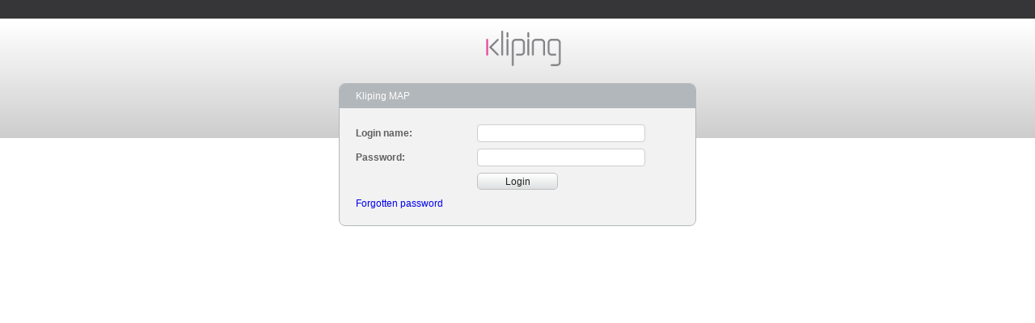

--- FILE ---
content_type: text/html;charset=utf-8
request_url: https://klipingmap.com/login;jsessionid=node0gtkloucyd2dyp8ypdqn6nlf3256752.node0?0
body_size: 2180
content:

<!doctype html>
<html class="no-js" xmlns="http://www.w3.org/1999/xhtml">
	<head><script type="text/javascript" src="./wicket/resource/org.apache.wicket.resource.JQueryResourceReference/jquery/jquery-1.11.2.min-ver-5790EAD7AD3BA27397AEDFA3D263B867.js"></script>
<link rel="stylesheet" type="text/css" href="css/themes/smoothness/jquery-ui-1.8.16.custom.css?_ts=2025-09-15T07:45:53Z" />
<link rel="stylesheet" type="text/css" href="css/jquery.jscrollpane.css?_ts=2025-09-15T07:45:53Z" />
<link rel="stylesheet" type="text/css" href="js/libs/jcarousel/skins/kliping/skin.css?_ts=2025-09-15T07:45:53Z" />
<link rel="stylesheet" type="text/css" href="js/libs/jquery.pnotify.default.css?_ts=2025-09-15T07:45:53Z" />
<link rel="stylesheet" type="text/css" href="css/style.css?_ts=2025-09-15T07:45:53Z" />
<link rel="stylesheet" type="text/css" href="css/glyphicons/css/glyphicons.css?_ts=2025-09-15T07:45:53Z" />
<link rel="stylesheet" type="text/css" href="css/glyphicons/css/glyphicons-halflings.css?_ts=2025-09-15T07:45:53Z" />
<link rel="stylesheet" type="text/css" href="css/glyphicons/css/glyphicons-social.css?_ts=2025-09-15T07:45:53Z" />
<link rel="stylesheet" type="text/css" href="css/main.css?_ts=2025-09-15T07:45:53Z" />
<link rel="stylesheet" type="text/css" href="css/themes/qtip/jquery.qtip.min.css?_ts=2025-09-15T07:45:53Z" />
<script type="text/javascript" id="jQueryUiScript" src="js/libs/jquery-ui-1.10.1.custom.min.js?_ts=2025-09-15T07:45:53Z"></script>
<script type="text/javascript" id="jQueryUiLanguageScript" src="js/libs/jQueryUi/i18n/jquery.ui.datepicker-en.js"></script>
<script type="text/javascript" id="jQueryScrollPaneScript" src="js/libs/jquery.jscrollpane.min.js?_ts=2025-09-15T07:45:53Z"></script>
<script type="text/javascript" id="jQueryMouseWheelScript" src="js/libs/jquery.mousewheel.js?_ts=2025-09-15T07:45:53Z"></script>
<script type="text/javascript" id="jQueryHoverIntentScript" src="js/libs/jquery.hoverIntent.min.js?_ts=2025-09-15T07:45:53Z"></script>
<script type="text/javascript" id="jQueryScrewDefaultButtonsScript" src="js/libs/jquery.screwdefaultbuttonsV2.js?_ts=2025-09-15T07:45:53Z"></script>
<script type="text/javascript" id="jQueryCookieScript" src="js/libs/jquery.cookie.js?_ts=2025-09-15T07:45:53Z"></script>
<script type="text/javascript" id="jQueryLayoutScript" src="js/libs/uiLayout/jquery.layout-1_3_0_rc_30_79-latest.js?_ts=2025-09-15T07:45:53Z"></script>
<script type="text/javascript" id="jQueryLayoutStateScript" src="js/libs/jquery.layout.state.js?_ts=2025-09-15T07:45:53Z"></script>
<script type="text/javascript" id="jQueryHotkeysScript" src="js/libs/jquery.hotkeys.js?_ts=2025-09-15T07:45:53Z"></script>
<script type="text/javascript" id="jQueryPNotifyScript" src="js/libs/jquery.pnotify.min.js?_ts=2025-09-15T07:45:53Z"></script>
<script type="text/javascript" id="jQueryCarouselScript" src="js/libs/jcarousel/jquery.jcarousel.min.js?_ts=2025-09-15T07:45:53Z"></script>
<script type="text/javascript" id="jQueryCssWatchScript" src="js/libs/jquery.csswatch.js?_ts=2025-09-15T07:45:53Z"></script>
<script type="text/javascript" id="BasePage_commons">
/*<![CDATA[*/
var BasePage_serviceUrl = 'https://www.klipingmap.com/v3.0/media';var BasePage_chartExporterUrl = 'https://www.klipingmap.com/v3.0/media/chartExporter';var BasePage_enableLayout =true;var BasePage_debugCallback ='./login;jsessionid=node0gtkloucyd2dyp8ypdqn6nlf3256752.node0?0-1.IBehaviorListener.0-';var DATE_FORMAT_SHORT ='m/d/yy';var TOKEN =''
/*]]>*/
</script>
<script type="text/javascript" id="modernizerScript" src="js/libs/modernizr-2.0.6.min.js?_ts=2025-09-15T07:45:53Z"></script>
<script type="text/javascript" id="json2Script" src="js/libs/json2.js?_ts=2025-09-15T07:45:53Z"></script>
<script type="text/javascript" id="dateJsScript" src="js/libs/date.js?_ts=2025-09-15T07:45:53Z"></script>
<script type="text/javascript" id="momentScript" src="js/libs/moment.min.js?_ts=2025-09-15T07:45:53Z"></script>
<script type="text/javascript" id="accountingScript" src="js/libs/accounting/accounting.min.js?_ts=2025-09-15T07:45:53Z"></script>
<script type="text/javascript" id="accountingSettingsScript" src="js/libs/accounting/accounting_settings.js?_ts=2025-09-15T07:45:53Z"></script>
<script type="text/javascript" id="imagesLoadedPKG" src="js/libs/imagesloaded.pkg.min.js?_ts=2025-09-15T07:45:53Z"></script>
<script type="text/javascript" id="qtip" src="js/libs/jquery.qtip.min.js?_ts=2025-09-15T07:45:53Z"></script>
<script type="text/javascript" id="klipingInitScript" src="js/init.js?_ts=2025-09-15T07:45:53Z"></script>
<script type="text/javascript" id="dropchopScript" src="js/dropchop.js?_ts=2025-09-15T07:45:53Z"></script>

		<meta charset="utf-8">
		<meta http-equiv="X-UA-Compatible" content="IE=edge,chrome=1">
		<title>Kliping MAP</title>
		<meta name="description" content="">
		<meta name="author" content="Dropchop">
		<meta name="viewport" content="width=device-width,initial-scale=1">

		<link rel="shortcut icon" href="favicon.ico"/>
		<link rel="apple-touch-icon" href="apple-touch-icon.png"/>

	
		<script src="js/apps/login.js?b=2025-09-15T07:44:33Z"></script>
	<script type="text/javascript" id="setSearchParametersScript">
/*<![CDATA[*/
var BasePage_setSearchParametersCallbackUrl = './login;jsessionid=node0gtkloucyd2dyp8ypdqn6nlf3256752.node0?0-1.IBehaviorListener.1-';
/*]]>*/
</script>
<script type="text/javascript" src="./wicket/resource/org.apache.wicket.ajax.AbstractDefaultAjaxBehavior/res/js/wicket-event-jquery.min-ver-2A8B8EF9295A81B4FF15AA3DE14044D7.js"></script>
<script type="text/javascript" >
/*<![CDATA[*/
Wicket.Event.add(window, "domready", function(event) { 
void(0);
Dropchop_initAjaxIndicatorEvents();;
Wicket.Event.publish(Wicket.Event.Topic.AJAX_HANDLERS_BOUND);
;});
/*]]>*/
</script>
</head>
	<body class="sidebar-left" id="page-body">
		<div id="pageLayout" class="ui-layout-center">
			
		<div id="page-login">
			<div class="cc">
				<div class="logoWrapper">
					<a id="logo" href="#"></a>
				</div>
				<div class="loginbox">
					<h2 class="title">Kliping MAP</h2>
					<div class="inner">
						<div id="id1">
			<form id="loginForm" style="margin-bottom:10px;" method="post" action="./login;jsessionid=node0gtkloucyd2dyp8ypdqn6nlf3256752.node0?0-1.IFormSubmitListener-htmlBody-login~panel-loginForm"><div style="width:0px;height:0px;position:absolute;left:-100px;top:-100px;overflow:hidden"><input type="hidden" name="loginForm_hf_0" id="loginForm_hf_0" /></div>
				<div class="row">
					<label for="username"><b>Login name:</b> <input type="text" name="username" id="username" value=""/></label>
				</div>
				<div class="row">
					<label for="password"><b>Password:</b> <input type="password" name="password" id="password" value=""></label>
				</div>
				<div class="row">
					<button type="submit" class="bttn bttn-login" >Login</button>
				</div>
			</form>
			<a style="text-decoration: none;" id="resetPasswordLink" href="./resetPassword;jsessionid=node0gtkloucyd2dyp8ypdqn6nlf3256752.node0">Forgotten password</a>
			<div>
  
</div>
			
		</div>
					</div>
				</div>
			</div>
		</div>
	
		</div>
		<div id="DropchopDebugWindow" class="box" style="display:none">
			<div class="header">Dropchop debug window.
				<div class="close">
					<a class="close" href="#" onclick="Dropchop_closeDebugWindow();"></a>
				</div>
			</div>
			<div class="contentWrapper" id="id2">
				<textarea class="content" readonly="readonly" rows="39" cols="80" name="htmlBody:debugWrapper:debugContent"></textarea>
			</div>
			<!--<div class="content"></div>-->
		</div>
		<div id="ajaxIndicator" style="display:none;position:absolute;top:50px;left:20px;z-index:99999;width:31px;height:31px;">
			<img src="img/ajax-loader.gif"/>
		</div>
		<script type="text/javascript" language="javascript">
/*<![CDATA[*/

			$('#DropchopDebugWindow').hide();
		
/*]]>*/
</script>
	</body>
</html>
	

--- FILE ---
content_type: text/css
request_url: https://klipingmap.com/js/libs/jcarousel/skins/kliping/skin.css?_ts=2025-09-15T07:45:53Z
body_size: 788
content:
.jcarousel-skin-kliping .jcarousel-container {
	background: #000000;
	border: 1px solid #000000;

	border-top-left-radius:0px;
	border-top-right-radius:0px;
	border-bottom-right-radius:10px;
	border-bottom-left-radius:10px;

	-moz-border-top-left-radius:0px;
	-moz-border-top-right-radius:0px;
	-moz-border-bottom-right-radius:10px;
	-moz-border-bottom-left-radius:10px;

	-webkit-border-top-left-radius:0px;
	-webkit-border-top-right-radius:0px;
	-webkit-border-bottom-right-radius:10px;
	-webkit-border-bottom-left-radius:10px;
	margin-bottom: 10px;
}

.jcarousel-skin-kliping .jcarousel-direction-rtl {
	direction: rtl;
}

.jcarousel-skin-kliping .jcarousel-container-horizontal {
    width: 393px;
    padding: 20px 40px;
}

.jcarousel-skin-kliping .jcarousel-container-vertical {
    width: 75px;
    height: 245px;
    padding: 40px 20px;
}

.jcarousel-skin-kliping .jcarousel-clip {
    overflow: hidden;
}

.jcarousel-skin-kliping .jcarousel-clip-horizontal {
    width:  433px;
    height: 75px;
}

.jcarousel-skin-kliping .jcarousel-clip-vertical {
    width:  75px;
    height: 245px;
}

.jcarousel-skin-kliping .jcarousel-item {
    width: 133px;
    height: 100px;
}

.jcarousel-skin-kliping .jcarousel-item-horizontal {
	margin-left: 0;
    margin-right: 10px;
}

.jcarousel-skin-kliping .jcarousel-direction-rtl .jcarousel-item-horizontal {
	margin-left: 10px;
    margin-right: 0;
}

.jcarousel-skin-kliping .jcarousel-item-vertical {
    margin-bottom: 10px;
}

.jcarousel-skin-kliping .jcarousel-item-placeholder {
    background: #fff;
    color: #000;
}

/**
 *  Horizontal Buttons
 */
.jcarousel-skin-kliping .jcarousel-next-horizontal {
    position: absolute;
    top: 43px;
    right: 5px;
    width: 32px;
    height: 32px;
    cursor: pointer;
    /*background: transparent url(next-horizontal.png) no-repeat 0 0;*/
    background: transparent url(next-horizontal.png) no-repeat 0 0;
}

.jcarousel-skin-kliping .jcarousel-direction-rtl .jcarousel-next-horizontal {
    left: 5px;
    right: auto;
    background-image: url(prev-horizontal.png);
}

.jcarousel-skin-kliping .jcarousel-next-horizontal:hover,
.jcarousel-skin-kliping .jcarousel-next-horizontal:focus {
    background-position: -32px 0;
}

.jcarousel-skin-kliping .jcarousel-next-horizontal:active {
    background-position: -64px 0;
}

.jcarousel-skin-kliping .jcarousel-next-disabled-horizontal,
.jcarousel-skin-kliping .jcarousel-next-disabled-horizontal:hover,
.jcarousel-skin-kliping .jcarousel-next-disabled-horizontal:focus,
.jcarousel-skin-kliping .jcarousel-next-disabled-horizontal:active {
    cursor: default;
    background-position: -96px 0;
}

.jcarousel-skin-kliping .jcarousel-prev-horizontal {
    position: absolute;
    top: 43px;
    left: 5px;
    width: 32px;
    height: 32px;
    cursor: pointer;
    background: transparent url(prev-horizontal.png) no-repeat 0 0;
}

.jcarousel-skin-kliping .jcarousel-direction-rtl .jcarousel-prev-horizontal {
    left: auto;
    right: 5px;
    background-image: url(next-horizontal.png);
}

.jcarousel-skin-kliping .jcarousel-prev-horizontal:hover, 
.jcarousel-skin-kliping .jcarousel-prev-horizontal:focus {
    background-position: -32px 0;
}

.jcarousel-skin-kliping .jcarousel-prev-horizontal:active {
    background-position: -64px 0;
}

.jcarousel-skin-kliping .jcarousel-prev-disabled-horizontal,
.jcarousel-skin-kliping .jcarousel-prev-disabled-horizontal:hover,
.jcarousel-skin-kliping .jcarousel-prev-disabled-horizontal:focus,
.jcarousel-skin-kliping .jcarousel-prev-disabled-horizontal:active {
    cursor: default;
    background-position: -96px 0;
}

/**
 *  Vertical Buttons
 */
.jcarousel-skin-kliping .jcarousel-next-vertical {
    position: absolute;
    bottom: 5px;
    left: 43px;
    width: 32px;
    height: 32px;
    cursor: pointer;
    background: transparent url(next-vertical.png) no-repeat 0 0;
}

.jcarousel-skin-kliping .jcarousel-next-vertical:hover,
.jcarousel-skin-kliping .jcarousel-next-vertical:focus {
    background-position: 0 -32px;
}

.jcarousel-skin-kliping .jcarousel-next-vertical:active {
    background-position: 0 -64px;
}

.jcarousel-skin-kliping .jcarousel-next-disabled-vertical,
.jcarousel-skin-kliping .jcarousel-next-disabled-vertical:hover,
.jcarousel-skin-kliping .jcarousel-next-disabled-vertical:focus,
.jcarousel-skin-kliping .jcarousel-next-disabled-vertical:active {
    cursor: default;
    background-position: 0 -96px;
}

.jcarousel-skin-kliping .jcarousel-prev-vertical {
    position: absolute;
    top: 5px;
    left: 43px;
    width: 32px;
    height: 32px;
    cursor: pointer;
    background: transparent url(prev-vertical.png) no-repeat 0 0;
}

.jcarousel-skin-kliping .jcarousel-prev-vertical:hover,
.jcarousel-skin-kliping .jcarousel-prev-vertical:focus {
    background-position: 0 -32px;
}

.jcarousel-skin-kliping .jcarousel-prev-vertical:active {
    background-position: 0 -64px;
}

.jcarousel-skin-kliping .jcarousel-prev-disabled-vertical,
.jcarousel-skin-kliping .jcarousel-prev-disabled-vertical:hover,
.jcarousel-skin-kliping .jcarousel-prev-disabled-vertical:focus,
.jcarousel-skin-kliping .jcarousel-prev-disabled-vertical:active {
    cursor: default;
    background-position: 0 -96px;
}


--- FILE ---
content_type: text/css
request_url: https://klipingmap.com/css/glyphicons/css/glyphicons-halflings.css?_ts=2025-09-15T07:45:53Z
body_size: 2974
content:
@font-face {
  font-family: 'Glyphicons Halflings';
  src: url('../fonts/glyphicons-halflings-regular.eot');
  src: url('../fonts/glyphicons-halflings-regular.eot?#iefix') format('embedded-opentype'), url('../fonts/glyphicons-halflings-regular.woff2') format('woff2'), url('../fonts/glyphicons-halflings-regular.woff') format('woff'), url('../fonts/glyphicons-halflings-regular.ttf') format('truetype'), url('../fonts/glyphicons-halflings-regular.svg#glyphicons_halflingsregular') format('svg');
}
.halflings {
  position: relative;
  top: 1px;
  display: inline-block;
  font-family: 'Glyphicons Halflings';
  font-style: normal;
  font-weight: normal;
  line-height: 1;
  -webkit-font-smoothing: antialiased;
  -moz-osx-font-smoothing: grayscale;
}
.halflings.x05 {
  font-size: 6px;
}
.halflings.x2 {
  font-size: 24px;
}
.halflings.x3 {
  font-size: 36px;
}
.halflings.x4 {
  font-size: 48px;
}
.halflings.x5 {
  font-size: 60px;
}
.halflings.x6 {
  font-size: 72px;
}
.halflings.x7 {
  font-size: 84px;
}
.halflings.x8 {
  font-size: 96px;
}
.halflings.light:before {
  color: #f2f2f2;
}
.halflings.drop:before {
  text-shadow: -1px 1px 3px rgba(0, 0, 0, 0.3);
}
.halflings.flip {
  -moz-transform: scaleX(-1);
  -o-transform: scaleX(-1);
  -webkit-transform: scaleX(-1);
  transform: scaleX(-1);
  filter: FlipH;
  -ms-filter: "FlipH";
}
.halflings.flipv {
  -moz-transform: scaleY(-1);
  -o-transform: scaleY(-1);
  -webkit-transform: scaleY(-1);
  transform: scaleY(-1);
  filter: FlipV;
  -ms-filter: "FlipV";
}
.halflings.rotate90 {
  -webkit-transform: rotate(90deg);
  -moz-transform: rotate(90deg);
  -ms-transform: rotate(90deg);
  transform: rotate(90deg);
}
.halflings.rotate180 {
  -webkit-transform: rotate(180deg);
  -moz-transform: rotate(180deg);
  -ms-transform: rotate(180deg);
  transform: rotate(180deg);
}
.halflings.rotate270 {
  -webkit-transform: rotate(270deg);
  -moz-transform: rotate(270deg);
  -ms-transform: rotate(270deg);
  transform: rotate(270deg);
}
.halflings-glass:before {
  content: "\E001";
}
.halflings-music:before {
  content: "\E002";
}
.halflings-search:before {
  content: "\E003";
}
.halflings-envelope:before {
  content: "\E004";
}
.halflings-heart:before {
  content: "\E005";
}
.halflings-star:before {
  content: "\E006";
}
.halflings-star-empty:before {
  content: "\E007";
}
.halflings-user:before {
  content: "\E008";
}
.halflings-film:before {
  content: "\E009";
}
.halflings-th-large:before {
  content: "\E010";
}
.halflings-th:before {
  content: "\E011";
}
.halflings-th-list:before {
  content: "\E012";
}
.halflings-ok:before {
  content: "\E013";
}
.halflings-remove:before {
  content: "\E014";
}
.halflings-zoom-in:before {
  content: "\E015";
}
.halflings-zoom-out:before {
  content: "\E016";
}
.halflings-off:before {
  content: "\E017";
}
.halflings-signal:before {
  content: "\E018";
}
.halflings-cog:before {
  content: "\E019";
}
.halflings-trash:before {
  content: "\E020";
}
.halflings-home:before {
  content: "\E021";
}
.halflings-file:before {
  content: "\E022";
}
.halflings-time:before {
  content: "\E023";
}
.halflings-road:before {
  content: "\E024";
}
.halflings-download-alt:before {
  content: "\E025";
}
.halflings-download:before {
  content: "\E026";
}
.halflings-upload:before {
  content: "\E027";
}
.halflings-inbox:before {
  content: "\E028";
}
.halflings-play-circle:before {
  content: "\E029";
}
.halflings-repeat:before {
  content: "\E030";
}
.halflings-refresh:before {
  content: "\E031";
}
.halflings-list-alt:before {
  content: "\E032";
}
.halflings-lock:before {
  content: "\E033";
}
.halflings-flag:before {
  content: "\E034";
}
.halflings-headphones:before {
  content: "\E035";
}
.halflings-volume-off:before {
  content: "\E036";
}
.halflings-volume-down:before {
  content: "\E037";
}
.halflings-volume-up:before {
  content: "\E038";
}
.halflings-qrcode:before {
  content: "\E039";
}
.halflings-barcode:before {
  content: "\E040";
}
.halflings-tag:before {
  content: "\E041";
}
.halflings-tags:before {
  content: "\E042";
}
.halflings-book:before {
  content: "\E043";
}
.halflings-bookmark:before {
  content: "\E044";
}
.halflings-print:before {
  content: "\E045";
}
.halflings-camera:before {
  content: "\E046";
}
.halflings-font:before {
  content: "\E047";
}
.halflings-bold:before {
  content: "\E048";
}
.halflings-italic:before {
  content: "\E049";
}
.halflings-text-height:before {
  content: "\E050";
}
.halflings-text-width:before {
  content: "\E051";
}
.halflings-align-left:before {
  content: "\E052";
}
.halflings-align-center:before {
  content: "\E053";
}
.halflings-align-right:before {
  content: "\E054";
}
.halflings-align-justify:before {
  content: "\E055";
}
.halflings-list:before {
  content: "\E056";
}
.halflings-indent-left:before {
  content: "\E057";
}
.halflings-indent-right:before {
  content: "\E058";
}
.halflings-facetime-video:before {
  content: "\E059";
}
.halflings-picture:before {
  content: "\E060";
}
.halflings-pencil:before {
  content: "\E061";
}
.halflings-map-marker:before {
  content: "\E062";
}
.halflings-adjust:before {
  content: "\E063";
}
.halflings-tint:before {
  content: "\E064";
}
.halflings-edit:before {
  content: "\E065";
}
.halflings-share:before {
  content: "\E066";
}
.halflings-check:before {
  content: "\E067";
}
.halflings-move:before {
  content: "\E068";
}
.halflings-step-backward:before {
  content: "\E069";
}
.halflings-fast-backward:before {
  content: "\E070";
}
.halflings-backward:before {
  content: "\E071";
}
.halflings-play:before {
  content: "\E072";
}
.halflings-pause:before {
  content: "\E073";
}
.halflings-stop:before {
  content: "\E074";
}
.halflings-forward:before {
  content: "\E075";
}
.halflings-fast-forward:before {
  content: "\E076";
}
.halflings-step-forward:before {
  content: "\E077";
}
.halflings-eject:before {
  content: "\E078";
}
.halflings-chevron-left:before {
  content: "\E079";
}
.halflings-chevron-right:before {
  content: "\E080";
}
.halflings-plus-sign:before {
  content: "\E081";
}
.halflings-minus-sign:before {
  content: "\E082";
}
.halflings-remove-sign:before {
  content: "\E083";
}
.halflings-ok-sign:before {
  content: "\E084";
}
.halflings-question-sign:before {
  content: "\E085";
}
.halflings-info-sign:before {
  content: "\E086";
}
.halflings-screenshot:before {
  content: "\E087";
}
.halflings-remove-circle:before {
  content: "\E088";
}
.halflings-ok-circle:before {
  content: "\E089";
}
.halflings-ban-circle:before {
  content: "\E090";
}
.halflings-arrow-left:before {
  content: "\E091";
}
.halflings-arrow-right:before {
  content: "\E092";
}
.halflings-arrow-up:before {
  content: "\E093";
}
.halflings-arrow-down:before {
  content: "\E094";
}
.halflings-share-alt:before {
  content: "\E095";
}
.halflings-resize-full:before {
  content: "\E096";
}
.halflings-resize-small:before {
  content: "\E097";
}
.halflings-plus:before {
  content: "\E098";
}
.halflings-minus:before {
  content: "\E099";
}
.halflings-asterisk:before {
  content: "\E100";
}
.halflings-exclamation-sign:before {
  content: "\E101";
}
.halflings-gift:before {
  content: "\E102";
}
.halflings-leaf:before {
  content: "\E103";
}
.halflings-fire:before {
  content: "\E104";
}
.halflings-eye-open:before {
  content: "\E105";
}
.halflings-eye-close:before {
  content: "\E106";
}
.halflings-warning-sign:before {
  content: "\E107";
}
.halflings-plane:before {
  content: "\E108";
}
.halflings-calendar:before {
  content: "\E109";
}
.halflings-random:before {
  content: "\E110";
}
.halflings-comments:before {
  content: "\E111";
}
.halflings-magnet:before {
  content: "\E112";
}
.halflings-chevron-up:before {
  content: "\E113";
}
.halflings-chevron-down:before {
  content: "\E114";
}
.halflings-retweet:before {
  content: "\E115";
}
.halflings-shopping-cart:before {
  content: "\E116";
}
.halflings-folder-close:before {
  content: "\E117";
}
.halflings-folder-open:before {
  content: "\E118";
}
.halflings-resize-vertical:before {
  content: "\E119";
}
.halflings-resize-horizontal:before {
  content: "\E120";
}
.halflings-hdd:before {
  content: "\E121";
}
.halflings-bullhorn:before {
  content: "\E122";
}
.halflings-bell:before {
  content: "\E123";
}
.halflings-certificate:before {
  content: "\E124";
}
.halflings-thumbs-up:before {
  content: "\E125";
}
.halflings-thumbs-down:before {
  content: "\E126";
}
.halflings-hand-right:before {
  content: "\E127";
}
.halflings-hand-left:before {
  content: "\E128";
}
.halflings-hand-top:before {
  content: "\E129";
}
.halflings-hand-down:before {
  content: "\E130";
}
.halflings-circle-arrow-right:before {
  content: "\E131";
}
.halflings-circle-arrow-left:before {
  content: "\E132";
}
.halflings-circle-arrow-top:before {
  content: "\E133";
}
.halflings-circle-arrow-down:before {
  content: "\E134";
}
.halflings-globe:before {
  content: "\E135";
}
.halflings-wrench:before {
  content: "\E136";
}
.halflings-tasks:before {
  content: "\E137";
}
.halflings-filter:before {
  content: "\E138";
}
.halflings-briefcase:before {
  content: "\E139";
}
.halflings-fullscreen:before {
  content: "\E140";
}
.halflings-dashboard:before {
  content: "\E141";
}
.halflings-paperclip:before {
  content: "\E142";
}
.halflings-heart-empty:before {
  content: "\E143";
}
.halflings-link:before {
  content: "\E144";
}
.halflings-phone:before {
  content: "\E145";
}
.halflings-pushpin:before {
  content: "\E146";
}
.halflings-euro:before {
  content: "\E147";
}
.halflings-usd:before {
  content: "\E148";
}
.halflings-gbp:before {
  content: "\E149";
}
.halflings-sort:before {
  content: "\E150";
}
.halflings-sort-by-alphabet:before {
  content: "\E151";
}
.halflings-sort-by-alphabet-alt:before {
  content: "\E152";
}
.halflings-sort-by-order:before {
  content: "\E153";
}
.halflings-sort-by-order-alt:before {
  content: "\E154";
}
.halflings-sort-by-attributes:before {
  content: "\E155";
}
.halflings-sort-by-attributes-alt:before {
  content: "\E156";
}
.halflings-unchecked:before {
  content: "\E157";
}
.halflings-expand:before {
  content: "\E158";
}
.halflings-collapse:before {
  content: "\E159";
}
.halflings-collapse-top:before {
  content: "\E160";
}
.halflings-log-in:before {
  content: "\E161";
}
.halflings-flash:before {
  content: "\E162";
}
.halflings-log-out:before {
  content: "\E163";
}
.halflings-new-window:before {
  content: "\E164";
}
.halflings-record:before {
  content: "\E165";
}
.halflings-save:before {
  content: "\E166";
}
.halflings-open:before {
  content: "\E167";
}
.halflings-saved:before {
  content: "\E168";
}
.halflings-import:before {
  content: "\E169";
}
.halflings-export:before {
  content: "\E170";
}
.halflings-send:before {
  content: "\E171";
}
.halflings-floppy-disk:before {
  content: "\E172";
}
.halflings-floppy-saved:before {
  content: "\E173";
}
.halflings-floppy-remove:before {
  content: "\E174";
}
.halflings-floppy-save:before {
  content: "\E175";
}
.halflings-floppy-open:before {
  content: "\E176";
}
.halflings-credit-card:before {
  content: "\E177";
}
.halflings-transfer:before {
  content: "\E178";
}
.halflings-cutlery:before {
  content: "\E179";
}
.halflings-header:before {
  content: "\E180";
}
.halflings-compressed:before {
  content: "\E181";
}
.halflings-earphone:before {
  content: "\E182";
}
.halflings-phone-alt:before {
  content: "\E183";
}
.halflings-tower:before {
  content: "\E184";
}
.halflings-stats:before {
  content: "\E185";
}
.halflings-sd-video:before {
  content: "\E186";
}
.halflings-hd-video:before {
  content: "\E187";
}
.halflings-subtitles:before {
  content: "\E188";
}
.halflings-sound-stereo:before {
  content: "\E189";
}
.halflings-sound-dolby:before {
  content: "\E190";
}
.halflings-sound-5-1:before {
  content: "\E191";
}
.halflings-sound-6-1:before {
  content: "\E192";
}
.halflings-sound-7-1:before {
  content: "\E193";
}
.halflings-copyright-mark:before {
  content: "\E194";
}
.halflings-registration-mark:before {
  content: "\E195";
}
.halflings-cloud:before {
  content: "\E196";
}
.halflings-cloud-download:before {
  content: "\E197";
}
.halflings-cloud-upload:before {
  content: "\E198";
}
.halflings-tree-conifer:before {
  content: "\E199";
}
.halflings-tree-deciduous:before {
  content: "\E200";
}
.halflings-cd:before {
  content: "\E201";
}
.halflings-save-file:before {
  content: "\E202";
}
.halflings-open-file:before {
  content: "\E203";
}
.halflings-level-up:before {
  content: "\E204";
}
.halflings-copy:before {
  content: "\E205";
}
.halflings-paste:before {
  content: "\E206";
}
.halflings-door:before {
  content: "\E207";
}
.halflings-key:before {
  content: "\E208";
}
.halflings-alert:before {
  content: "\E209";
}
.halflings-equalizer:before {
  content: "\E210";
}
.halflings-king:before {
  content: "\E211";
}
.halflings-queen:before {
  content: "\E212";
}
.halflings-pawn:before {
  content: "\E213";
}
.halflings-bishop:before {
  content: "\E214";
}
.halflings-knight:before {
  content: "\E215";
}
.halflings-baby-formula:before {
  content: "\E216";
}
.halflings-tent:before {
  content: "\E217";
}
.halflings-blackboard:before {
  content: "\E218";
}
.halflings-bed:before {
  content: "\E219";
}
.halflings-apple:before {
  content: "\E220";
}
.halflings-erase:before {
  content: "\E221";
}
.halflings-hourglass:before {
  content: "\E222";
}
.halflings-lamp:before {
  content: "\E223";
}
.halflings-duplicate:before {
  content: "\E224";
}
.halflings-piggy-bank:before {
  content: "\E225";
}
.halflings-scissors:before {
  content: "\E226";
}
.halflings-bitcoin:before {
  content: "\E227";
}
.halflings-yen:before {
  content: "\E228";
}
.halflings-ruble:before {
  content: "\E229";
}
.halflings-scale:before {
  content: "\E230";
}
.halflings-ice-lolly:before {
  content: "\E231";
}
.halflings-ice-lolly-tasted:before {
  content: "\E232";
}
.halflings-education:before {
  content: "\E233";
}
.halflings-option-horizontal:before {
  content: "\E234";
}
.halflings-option-vertical:before {
  content: "\E235";
}
.halflings-menu-hamburger:before {
  content: "\E236";
}
.halflings-modal-window:before {
  content: "\E237";
}
.halflings-oil:before {
  content: "\E238";
}
.halflings-grain:before {
  content: "\E239";
}
.halflings-sunglasses:before {
  content: "\E240";
}
.halflings-text-size:before {
  content: "\E241";
}
.halflings-text-color:before {
  content: "\E242";
}
.halflings-text-background:before {
  content: "\E243";
}
.halflings-object-align-top:before {
  content: "\E244";
}
.halflings-object-align-bottom:before {
  content: "\E245";
}
.halflings-object-align-horizontal:before {
  content: "\E246";
}
.halflings-object-align-left:before {
  content: "\E247";
}
.halflings-object-align-vertical:before {
  content: "\E248";
}
.halflings-object-align-right:before {
  content: "\E249";
}
.halflings-triangle-right:before {
  content: "\E250";
}
.halflings-triangle-left:before {
  content: "\E251";
}
.halflings-triangle-bottom:before {
  content: "\E252";
}
.halflings-triangle-top:before {
  content: "\E253";
}
.halflings-terminal:before {
  content: "\E254";
}
.halflings-superscript:before {
  content: "\E255";
}
.halflings-subscript:before {
  content: "\E256";
}
.halflings-menu-left:before {
  content: "\E257";
}
.halflings-menu-right:before {
  content: "\E258";
}
.halflings-menu-down:before {
  content: "\E259";
}
.halflings-menu-up:before {
  content: "\E260";
}
.halflings-building:before {
  content: "\E261";
}
.halflings-tick:before {
  content: "\E262";
}
.halflings-star-half:before {
  content: "\E263";
}
.halflings-hash:before {
  content: "\E264";
}
.halflings-directions:before {
  content: "\E265";
}
.halflings-gas:before {
  content: "\E266";
}
.halflings-snowflake:before {
  content: "\E267";
}
.halflings-sunlight:before {
  content: "\E268";
}
.halflings-selectbox:before {
  content: "\E269";
}
.halflings-sortable:before {
  content: "\E270";
}
.halflings-note-empty:before {
  content: "\E271";
}
.halflings-note:before {
  content: "\E272";
}
.halflings-direction-right:before {
  content: "\E273";
}
.halflings-direction-left:before {
  content: "\E274";
}
.halflings-direction-down:before {
  content: "\E275";
}
.halflings-direction-up:before {
  content: "\E276";
}
.halflings-parking:before {
  content: "\E277";
}
.halflings-coffee-cup:before {
  content: "\E278";
}
.halflings-record-empty:before {
  content: "\E279";
}
.halflings-move-square:before {
  content: "\E280";
}
.halflings-bug:before {
  content: "\E281";
}
.halflings-display:before {
  content: "\E282";
}
.halflings-direction:before {
  content: "\E283";
}
.halflings-group:before {
  content: "\E284";
}
.halflings-reflect-y:before {
  content: "\E285";
}
.halflings-reflect-x:before {
  content: "\E286";
}
.halflings-battery-charging:before {
  content: "\E287";
}
.halflings-battery-full:before {
  content: "\E288";
}
.halflings-battery-75:before {
  content: "\E289";
}
.halflings-battery-50:before {
  content: "\E290";
}
.halflings-battery-25:before {
  content: "\E291";
}
.halflings-battery-10:before {
  content: "\E292";
}
.halflings-paired:before {
  content: "\E293";
}
.halflings-rotate-right:before {
  content: "\E294";
}
.halflings-rotate-left:before {
  content: "\E295";
}
.halflings-list-numbered:before {
  content: "\E296";
}
.halflings-paragraph:before {
  content: "\E297";
}
.halflings-list-plus:before {
  content: "\E298";
}
.halflings-synchronization:before {
  content: "\E299";
}
.halflings-cube-black:before {
  content: "\E300";
}


--- FILE ---
content_type: application/javascript
request_url: https://klipingmap.com/js/init.js?_ts=2025-09-15T07:45:53Z
body_size: 643
content:
function showCallout () {
	var item = $(this);
	var param = {
		id: $(item).data("id")
	}
	/*$.ajax({
		url: "ajax/callout.html",
		type: "POST",
		dataType: "html",
		data: param,
		success: function(res) {
	   		var r = $(res);
	   		var rightPos = 240 + $("#content .content .wrap .left").width();
	   		var topPos = Layout.mouse.y;
	   		if ((topPos + $(r).height()) > Layout.window.h) {
	   			var topPos = topPos - ($(r).height() / 1.5);
	   		};
			$(r).css({top: topPos+"px", right: rightPos+"px" })
			$("body").append(r);
		}
	});*/

}
function hideCallouts () {
	var id = $(this).data(id);
	/*$("body > .callout").remove();*/
}






--- FILE ---
content_type: application/javascript
request_url: https://klipingmap.com/js/libs/accounting/accounting.min.js?_ts=2025-09-15T07:45:53Z
body_size: 1191
content:
/*!
 * accounting.js javascript library v0.2.2 | https://josscrowcroft.github.com/accounting.js/
 * Copyright 2011 | Joss Crowcroft | License: http://www.gnu.org/licenses/gpl-3.0.txt
 */
var accounting=function(){function q(a){return!!(a===""||a&&a.charCodeAt&&a.substr)}function n(a){return u?u(a):v.call(a)==="[object Array]"}function r(a){return v.call(a)==="[object Object]"}function s(a,b){for(var c in b)b.hasOwnProperty(c)&&a[c]==null&&(a[c]=b[c]);return a}function j(a,b,c){var g=[],d,h;if(!a)return g;if(w&&a.map===w)return a.map(b,c);for(d=0,h=a.length;d<h;d++)g[d]=b.call(c,a[d],d,a);return g}function o(a,b){a=Math.round(Math.abs(a));return isNaN(a)?b:a}function x(a){var b=i.currency.format;
typeof a==="function"&&(a=a());if(q(a)&&a.match("%v"))return{pos:a,neg:a.replace("-","").replace("%v","-%v"),zero:a};else if(!a||!a.pos||!a.pos.match("%v"))return!q(b)?b:i.currency.format={pos:b,neg:b.replace("%v","-%v"),zero:b};return a}function k(a,b){if(n(a))return j(a,function(a){return k(a,b)});var b=b||".",c=parseFloat((""+(a||0)).replace(RegExp("[^0-9-"+b+"]",["g"]),"").replace(b,"."));return!isNaN(c)?c:0}function t(a,b){var b=o(b,i.number.precision),c=Math.pow(10,b);return(Math.round(a*c)/
c).toFixed(b)}function p(a,b,c,g){if(n(a))return j(a,function(a){return p(a,b,c,g)});var a=k(a),d=s(r(b)?b:{precision:b,thousand:c,decimal:g},i.number),h=o(d.precision),e=a<0?"-":"",f=parseInt(t(Math.abs(a||0),h),10)+"",m=f.length>3?f.length%3:0;return e+(m?f.substr(0,m)+d.thousand:"")+f.substr(m).replace(/(\d{3})(?=\d)/g,"$1"+d.thousand)+(h?d.decimal+t(Math.abs(a),h).split(".")[1]:"")}function y(a,b,c,g,d,h){if(n(a))return j(a,function(a){return y(a,b,c,g,d,h)});var a=k(a),e=s(r(b)?b:{symbol:b,precision:c,
thousand:g,decimal:d,format:h},i.currency),f=x(e.format);return(a>0?f.pos:a<0?f.neg:f.zero).replace("%s",e.symbol).replace("%v",p(Math.abs(a),o(e.precision),e.thousand,e.decimal))}function z(a,b,c,g,d,h){if(!a)return[];var e=s(r(b)?b:{symbol:b,precision:c,thousand:g,decimal:d,format:h},i.currency),f=x(e.format),m=f.pos.indexOf("%s")<f.pos.indexOf("%v")?true:false,l=0,a=j(a,function(a){if(n(a))return z(a,e);else{a=k(a);a=(a>0?f.pos:a<0?f.neg:f.zero).replace("%s",e.symbol).replace("%v",p(Math.abs(a),
o(e.precision),e.thousand,e.decimal));if(a.length>l)l=a.length;return a}});return j(a,function(a){return q(a)&&a.length<l?m?a.replace(e.symbol,e.symbol+Array(l-a.length+1).join(" ")):Array(l-a.length+1).join(" ")+a:a})}var i={currency:{symbol:"$",format:"%s%v",decimal:".",thousand:",",precision:2,grouping:3},number:{precision:0,grouping:3,thousand:",",decimal:"."}},w=Array.prototype.map,u=Array.isArray,v=Object.prototype.toString;return{settings:i,formatMoney:y,formatNumber:p,formatColumn:z,toFixed:t,
unformat:k}}();